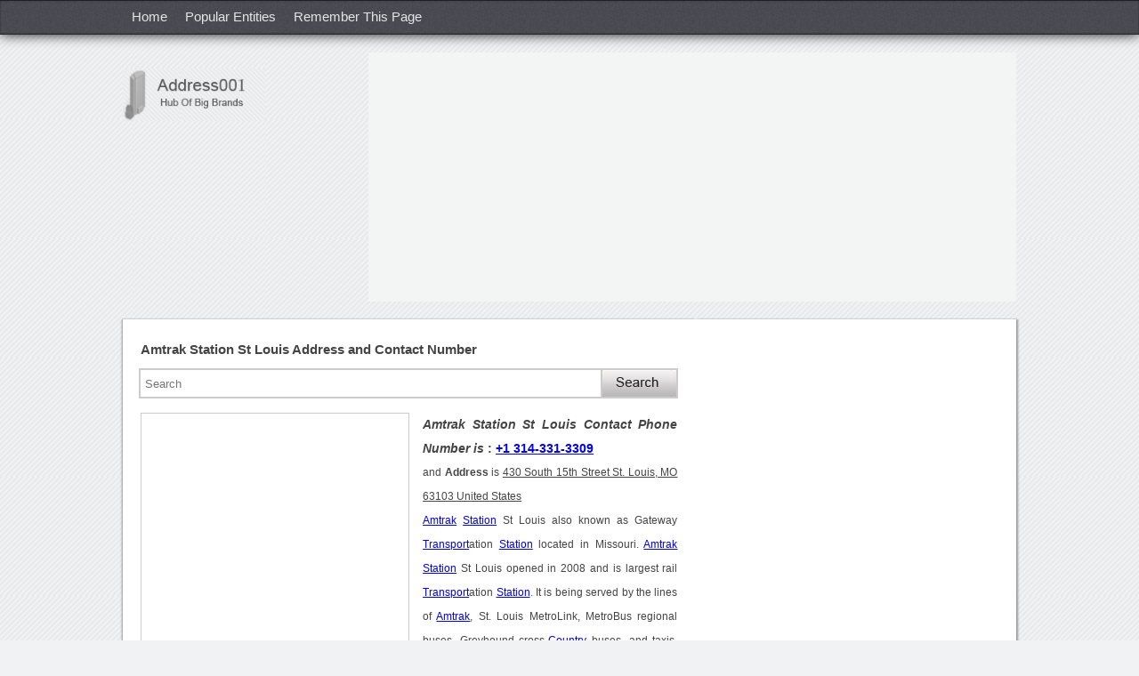

--- FILE ---
content_type: text/html; charset=utf-8
request_url: https://findaddressphonenumbers.com/Address-of-Amtrak-Station-St-Louis-01119
body_size: 14465
content:


<!DOCTYPE html PUBLIC "-//W3C//DTD XHTML 1.0 Transitional//EN" "http://www.w3.org/TR/xhtml1/DTD/xhtml1-transitional.dtd">
<html xmlns="http://www.w3.org/1999/xhtml">
<head id="Head1"><title>
	Amtrak Station St Louis Address, Contact Number of Amtrak Station St Louis
</title><meta http-equiv="X-UA-Compatible" content="IE=5; IE=8" /><meta http-equiv="content-type" content="application/x-javascript" /><meta http-equiv="content-type" content="application/javascript; charset=utf-8" /><link rel="stylesheet" type="text/css" href="CSS/NwAdd.css" /><link rel="shortcut icon" href="favicon.ico" type="image/x-icon" /><meta name="viewport" content="width=device-width, initial-scale=1, maximum-scale=1,user-scalable=no" />

     <script data-ad-client="ca-pub-4209662781041025" async src="https://pagead2.googlesyndication.com/pagead/js/adsbygoogle.js"></script>
<script>
  (adsbygoogle = window.adsbygoogle || []).push({
    google_ad_client: "ca-pub-4209662781041025",
    enable_page_level_ads: true
  });
</script>

<meta name="Revisit-after" content="5 days" /><meta name="ROBOTS" content="INDEX, FOLLOW" /><meta name="KEYWORDS" content="Address, Contact Number, Amtrak Station St Louis" /><meta property="og:title" content="Amtrak Station St Louis Address, Contact Number" /><meta property="og:url" content="https://findaddressphonenumbers.com/Address-of-Amtrak-Station-St-Louis-01119" /><meta property="og:site_name" content="https://findaddressphonenumbers.com/" /><meta name="DESCRIPTION" content="Amtrak Station St Louis Address and Contact Number of Amtrak Station St Louis with Complete Address, Phone Number and Official Address with Email Address and Website of Amtrak Station St Louis." /><meta property="og:type" content="article" /></head>

<body  oncontextmenu="return false">





















































































































































































































    <nav>
       <div id="MainHeader" class="nav-iner"><ul><li><a href="https://findaddressphonenumbers.com/">Home</a></li><li><a href="https://findaddressphonenumbers.com/Popular-Entities/">Popular Entities </a></li><li><a onclick="addBookmark('Amtrak Station St Louis')">Remember This Page</a></li></ul><div class="clr"></div></div>
    </nav>
          <div id="MobileNav" class="mobnav"><div class="mobnav-iner"><ul><li><a href="https://findaddressphonenumbers.com/">Home</a></li><li><a href="https://findaddressphonenumbers.com/Popular-Entities/">Popular Entities </a></li></ul><div class="clr"></div></div></div>        
    <header>
       <div class="header-iner">
             <a title="findaddressphonenumbers.com" href="https://findaddressphonenumbers.com/" class="header-iner-logo">
             <img src="https://findaddressphonenumbers.com/images/logo.gif" alt="findaddressphonenumbers.com logo" /></a>
             <div id="BnnerGoog" class="adv-728"><script async src="//pagead2.googlesyndication.com/pagead/js/adsbygoogle.js"></script><ins class="adsbygoogle" style="display:block" data-ad-client="ca-pub-4209662781041025" data-ad-slot="4994644338" data-ad-format="auto"></ins> <script> (adsbygoogle = window.adsbygoogle || []).push({}); </script></div>
             <div class="clr"></div>
       </div>
  </header>
  <div class="clr"></div>
    <section id="selectedId">
       <article>
        <h1 id="h1tg" class="w100">Amtrak Station St Louis Address and Contact Number</h1> 
        <div id="AddressBind" class="w100"></div>






        <div class="clr"></div>

        <div class="w100 fl mt10 mb18">
               
                 <form id="searchbox" action="https://www.google.com">
                                <div>
                                    <input type="hidden" name="cx" value="partner-pub-4209662781041025:4708602997" />
                                    <input type="hidden" name="cof" value="FORID:10" />
                                    <input type="hidden" name="ie" value="UTF-8" />
                                    <input type="text" class="input" placeholder="Search" name="q" id="srchbox" value=""/>
                                    <div class="input-srch-icon">
                                        <input type="submit" id="submit1" name="sa" value="" />
                                    </div>
                                </div>
                </form>
        </div>
      <div id="Desc"><div class="addv300"><script async src="//pagead2.googlesyndication.com/pagead/js/adsbygoogle.js"></script><ins class="adsbygoogle" style="display:inline-block;width:300px;height:600px" data-ad-client="ca-pub-4209662781041025" data-ad-slot="4576428660"></ins> <script> (adsbygoogle = window.adsbygoogle || []).push({}); </script></div><h2><em>Amtrak Station St Louis Contact Phone Number is </em>: <a href='tel:+1 314-331-3309'>+1 314-331-3309</a></h2> and <strong>Address</strong> is <ins>430 South 15th Street St. Louis, MO 63103 United States</ins><br/><a href='https://cse.google.com/cse?cx=partner-pub-8561448623485741:5094590114&ie=UTF-8&q=Amtrak&rsa=Search&ref='>Amtrak</a> <a href='https://cse.google.com/cse?cx=partner-pub-8561448623485741:5094590114&ie=UTF-8&q=Station&rsa=Search&ref='>Station</a> St Louis also known as Gateway <a href='https://cse.google.com/cse?cx=partner-pub-8561448623485741:5094590114&ie=UTF-8&q=Transport&rsa=Search&ref='>Transport</a>ation <a href='https://cse.google.com/cse?cx=partner-pub-8561448623485741:5094590114&ie=UTF-8&q=Station&rsa=Search&ref='>Station</a> located in Missouri. <a href='https://cse.google.com/cse?cx=partner-pub-8561448623485741:5094590114&ie=UTF-8&q=Amtrak&rsa=Search&ref='>Amtrak</a> <a href='https://cse.google.com/cse?cx=partner-pub-8561448623485741:5094590114&ie=UTF-8&q=Station&rsa=Search&ref='>Station</a> St Louis opened in 2008 and is largest rail <a href='https://cse.google.com/cse?cx=partner-pub-8561448623485741:5094590114&ie=UTF-8&q=Transport&rsa=Search&ref='>Transport</a>ation <a href='https://cse.google.com/cse?cx=partner-pub-8561448623485741:5094590114&ie=UTF-8&q=Station&rsa=Search&ref='>Station</a>. It is being served by the lines of <a href='https://cse.google.com/cse?cx=partner-pub-8561448623485741:5094590114&ie=UTF-8&q=Amtrak&rsa=Search&ref='>Amtrak</a>, St. Louis MetroLink, MetroBus regional buses, Greyhound cross-<a href='https://cse.google.com/cse?cx=partner-pub-8561448623485741:5094590114&ie=UTF-8&q=Country&sa=Search&ref='>Country</a> buses, and taxis. Missouri's largest rail <a href='https://cse.google.com/cse?cx=partner-pub-8561448623485741:5094590114&ie=UTF-8&q=Transport&rsa=Search&ref='>Transport</a>ation <a href='https://cse.google.com/cse?cx=partner-pub-8561448623485741:5094590114&ie=UTF-8&q=Station&rsa=Search&ref='>Station</a>. The <a href='https://cse.google.com/cse?cx=partner-pub-8561448623485741:5094590114&ie=UTF-8&q=Station&rsa=Search&ref='>Station</a> designs has earned many awards such as including 2009 St. Louis Construction <a href='https://cse.google.com/cse?cx=partner-pub-8561448623485741:5094590114&ie=UTF-8&q=News&sa=Search&ref='>News</a> and Real E<a href='https://cse.google.com/cse?cx=partner-pub-8561448623485741:5094590114&ie=UTF-8&q=State&sa=Search&ref='>State</a> Regional <a href='https://cse.google.com/cse?cx=partner-pub-8561448623485741:5094590114&ie=UTF-8&q=Excellence&rsa=Search&ref='>Excellence</a> Award, 2008 Best New Building by the Riverfront Times <a href='https://cse.google.com/cse?cx=partner-pub-8561448623485741:5094590114&ie=UTF-8&q=News&sa=Search&ref='>News</a>paper, and the 2009 Award of Merit - Illuminating <a href='https://cse.google.com/cse?cx=partner-pub-8561448623485741:5094590114&ie=UTF-8&q=Engineering&sa=Search&ref='>Engineering</a> Society Illumination Awards. The <a href='https://cse.google.com/cse?cx=partner-pub-8561448623485741:5094590114&ie=UTF-8&q=Station&rsa=Search&ref='>Station</a> features the restaurants such as KFC and Pizza Hut. The contact information like email address, telephone number, website and postal cum official address of Amtrak Station St Louis is mentioned in below section.<br/><br/><h2>Address of Amtrak Station St Louis</h2>The address of Amtrak Station St Louis is 430 South 15th Street St. Louis, MO 63103 United States.<br/><br/><h2>Contact Number of Amtrak Station St Louis</h2>The contact number of Amtrak Station St Louis is <strong><a href='tel:+1 314-331-3309'>+1 314-331-3309</a></strong>.<br/><br/><h2>Email Address of Amtrak Station St Louis </h2>The email address of Amtrak Station St Louis is <strong></strong>.<br/><br/><h2>Website of Amtrak Station St Louis</h2>The Website of Amtrak Station St Louis is <strong>www.amtrak.com</strong>.<br/><br/></div> 
      
              <noscript> 
  
  <style>
  #AddressBind{display:none;}
  #Desc{display:none;}
  </style>
  
  <h1 style='color:red !important;' class="w100">Javascript is Disabled, Please Enable it.</h1>
</noscript>
        
      <div id="SrcKnow"><h2>Amtrak Station St Louis Source of Knowledge</h2><a style="text-decoration:none;color:#444;" target="_blank" rel="nofollow" href="http://www.amtrak.com">www.amtrak.com</a><br/></div>
    <div id="ImgScreenShot"><img  class="scren-shot" src="https://findaddressphonenumbers.com/Address_Images/Amtrak-Station-St-Louis-Address-Contact-Number-1119.jpeg" alt="Amtrak Station St Louis Address Contact Number"/></div>  
    <div id="emailPrint" class="butn-row"><div class="butn"><span onclick="SendMail('+1 314-331-3309','','www.amtrak.com');" class="butn-txt">Email this information</span></div><div class="butn"><span onclick="CallPrint1('+1 314-331-3309','','www.amtrak.com')" class="butn-txt">Print this information</span></div> <div class="butn"><span onclick="document.getElementById('txtReviewPost').focus();" class="butn-txt">Write a Review</span></div></div> 
   <div id="RatingTxt" class="w100 fl"><div class="ratg-hdg mt5">Rating of Amtrak Station St Louis</div><span class="ratg-hdg-box"><span class="ratg-hdg-box-txt">3.6</span></span><span><span style="color:#014b5d;cursor:pointer;font-size:15px;" onclick="SetFoucs();"> Click Here </span>to add rating</span></div>
     <div id="AbsoluteRvDv" align="center" class="RvAbsolute" style="display: none;">  </div>
      
     </article>
     <aside>
    <div id="GoogleAdv200"><div style="margin:9px 0px 10px 5px;"><script async src="https://pagead2.googlesyndication.com/pagead/js/adsbygoogle.js"></script><ins class="adsbygoogle"style="display:block"data-ad-client="ca-pub-4209662781041025"data-ad-slot="7829909793"data-ad-format="link"data-full-width-responsive="true"></ins><script>(adsbygoogle = window.adsbygoogle || []).push({});</script></div></div>
  <div id="GoogleAdvFirst" class="adv366"><script async src="//pagead2.googlesyndication.com/pagead/js/adsbygoogle.js"></script><ins class="adsbygoogle" style="display:block" data-ad-client="ca-pub-4209662781041025" data-ad-slot="3426998521" data-ad-format="rectangle"></ins> <script> (adsbygoogle = window.adsbygoogle || []).push({}); </script></div>
  <div id="GoogleAdv160" class="fl" style="margin-top:12px;margin-left:5px;"><script async src="https://pagead2.googlesyndication.com/pagead/js/adsbygoogle.js"></script><ins class="adsbygoogle"style="display:block"data-ad-client="ca-pub-4209662781041025"data-ad-slot="7829909793"data-ad-format="link"data-full-width-responsive="true"></ins><script>(adsbygoogle = window.adsbygoogle || []).push({});</script></div><br />

  <div id="GoogleAdv160Sec" class="fl" style="margin-top:19px;margin-left:5px;"><script async src="https://pagead2.googlesyndication.com/pagead/js/adsbygoogle.js"></script><ins class="adsbygoogle"style="display:block"data-ad-client="ca-pub-4209662781041025"data-ad-slot="7829909793"data-ad-format="link"data-full-width-responsive="true"></ins><script>(adsbygoogle = window.adsbygoogle || []).push({});</script></div>
  
 <!-- <div class="gif-img" style="margin-top:40px;float:left;"><img onclick="document.getElementById('txtReviewPost').focus();" src="https://findaddressphonenumbers.com/Images/POST-gif.gif" /></div>-->
  <div id="SimilarResult" class="aside-link-tab"><div class="aside-link-tab-hdr"><span class="aside-link-tab-hdr-hdg">Similar Results</span></div><ul><li><a style="color:#444;" title="Address and Contact Number of Amtrak Station St Louis Mo" href="https://findaddressphonenumbers.com/Address-of-Amtrak-Station-St-Louis-Mo-01377"><strong>Amtrak Station St Louis Mo Address and Contact Number</strong></a></li><li><a style="color:#444;" title="Address and Contact Number of St Louis Amtrak Station" href="https://findaddressphonenumbers.com/Address-of-St-Louis-Amtrak-Station-033941"><strong>St Louis Amtrak Station Address and Contact Number</strong></a></li><li><a style="color:#444;" title="Address and Contact Number of St. Louis Arch" href="https://findaddressphonenumbers.com/Address-of-St.-Louis-Arch-034016"><strong>St. Louis Arch Address and Contact Number</strong></a></li><li><a style="color:#444;" title="Address and Contact Number of St.louis Arch Parking" href="https://findaddressphonenumbers.com/Address-of-St.louis-Arch-Parking-034489"><strong>St.louis Arch Parking Address and Contact Number</strong></a></li><li><a style="color:#444;" title="Address and Contact Number of St. Louis Rams Stadium" href="https://findaddressphonenumbers.com/Address-of-St.-Louis-Rams-Stadium-034494"><strong>St. Louis Rams Stadium Address and Contact Number</strong></a></li><li><a style="color:#444;" title="Address and Contact Number of St. Louis Rams" href="https://findaddressphonenumbers.com/Address-of-St.-Louis-Rams-034496"><strong>St. Louis Rams Address and Contact Number</strong></a></li><li><a style="color:#444;" title="Address and Contact Number of Lambert Airport St Louis" href="https://findaddressphonenumbers.com/Address-of-Lambert-Airport-St-Louis-032863"><strong>Lambert Airport St Louis Address and Contact Number</strong></a></li><li><a style="color:#444;" title="Address and Contact Number of Spirit of St. Louis Airport" href="https://findaddressphonenumbers.com/Address-of-Spirit-of-St.-Louis-Airport-034504"><strong>Spirit of St. Louis Airport Address and Contact Number</strong></a></li><li><a style="color:#444;" title="Address and Contact Number of Webster University in St. Louis" href="https://findaddressphonenumbers.com/Address-of-Webster-University-in-St.-Louis-034505"><strong>Webster University in St. Louis Address and Contact Number</strong></a></li><li><a style="color:#444;" title="Address and Contact Number of Six Flags in St. Louis" href="https://findaddressphonenumbers.com/Address-of-Six-Flags-in-St.-Louis-034506"><strong>Six Flags in St. Louis Address and Contact Number</strong></a></li></br><script async src="//pagead2.googlesyndication.com/pagead/js/adsbygoogle.js"></script><ins class="adsbygoogle" style="display:inline-block;width:336px;height:800px" style="display:block;" data-ad-client="ca-pub-4209662781041025" data-ad-slot="4854735394"></ins> <script> (adsbygoogle = window.adsbygoogle || []).push({}); </script><br></ul></div>
  <div class="sclicon-otr fl">
        <span class="sclicon" id="FB"></span>
        <span class="sclicon" id="GPlus"><g:plusone size="large"></g:plusone></span>
       <span onclick="return fbShareClick()" class="home-scl-icon"><img src="images/fb-icon.jpg" alt="Facebook Share" /></span>
</div>

  </aside>
   <form name="MidData" method="post" action="/Address-of-Amtrak-Station-St-Louis-01119" id="MidData" enctype="multipart/form-data">
<div>
<input type="hidden" name="__VIEWSTATE" id="__VIEWSTATE" value="/wEPDwUKMTU3MDY3ODUyM2QYAQUeX19Db250cm9sc1JlcXVpcmVQb3N0QmFja0tleV9fFgIFDnJiX0FkZHJlc3NNYWxlBRByYl9BZGRyZXNzRmVtYWxlwtSl7cpnc3B+GWCf7MNoVP/uqmE=" />
</div>

<div>

	<input type="hidden" name="__VIEWSTATEGENERATOR" id="__VIEWSTATEGENERATOR" value="E2BAB8DB" />
</div>

  

  <div id="GetDirection" class="panel2nd"><h2 id="GetDirectionH2"><h2>Amtrak Station St Louis Direction</h2></h2>
  <div style="margin-top:0px;height:268px;width:98%;" id="map-canvas" class="panel2nd">    
  </div></div>
  
  <div id="AddReview" class="panel3nd">
  <h3 id="cmntxt">Review on Amtrak Station St Louis?</h3>
  
<div class="row-input">
 <div id="div_msg" class="none"></div><br />
<div class="rev-inpt-label">Rating </div>
  <select name="DllRating" id="DllRating" class="rev-dropdwn">
	<option value="-1">Select Rating</option>
	<option value="0">0</option>
	<option value="1">1</option>
	<option value="2">2</option>
	<option value="3">3</option>
	<option value="4">4</option>
	<option value="5">5</option>

</select>(Out of 5)
</div>

<div class="row-input">
<div class="rev-inpt-label"> Your Review</div>
    <textarea name="txtReviewPost" id="txtReviewPost" onfocus="ReviewDis('Amtrak Station St Louis');" onclick="document.getElementById('div_msg').innerHTML='';ReviewDis('Amtrak Station St Louis');" onkeyup="return SetCounter(false,this,'txtReviewPost');" onblur="return SetCounter(true,this,'txtReviewPost');" onkeydown="return SetCounter(false,this,'txtReviewPost');" maxlength="1000" class="rev-txtarea"></textarea>
                                    &nbsp;&nbsp;<input type="text"
                                        class="w30" value="1000" readonly maxlength="3" tabindex="-1"
                                        id="txt_Counter">

 </div>
 
 <div class="row-input">
 <div class="rev-inpt-label">Your Full Name</div>
  <input name="txtReviewName" type="text" id="txtReviewName" class="rev-input" placeholder="Enter Name" onclick="document.getElementById('div_msg').innerHTML=''" onkeypress="return disableEnterKey(event)" maxlength="35" />
 </div>
 
  <div class="row-input">
 <div class="rev-inpt-label">Your Email Id </div>
 <input name="txtIdEmail" type="text" id="txtIdEmail" onkeypress="return disableEnterKey(event)" placeholder="Enter Email" maxlength="100" class="rev-input" />
 </div>

 <div class="row-input">
 <div class="rev-inpt-label">Your Photo </div>
 <input type="file" name="UploadDP" id="UploadDP" class="compt-brose-butn" />
 </div>

 <div class="row-input">
 <div class="rev-inpt-label">Gender</div>
 <input value="rb_AddressMale" name="rd007" type="radio" id="rb_AddressMale" /><label for="rb_AddressMale">Male</label>
 <input value="rb_AddressFemale" name="rd007" type="radio" id="rb_AddressFemale" /><label id="LblFemale" for="rb_AddressFemale">Female</label>
 </div>

 <div class="row-input">
 <div class="rev-inpt-label">Image Text </div>
 <div class="rev-input-img">
<img id="img_captcha" src="Handler/CaptchaSignUp.ashx?extraQS=23" style="border-width:0px;" />
</div>

 <input name="txt_captcha" type="text" id="txt_captcha" onclick="document.getElementById('div_msg').innerHTML=''" onkeypress="return disableEnterKey(event)" maxlength="6" class="rev-input-img-input" />  

 </div>
<div class="rev-input-butn"> 

  <input type="submit" name="btnSummitReview" value="" id="btnSummitReview" class="cont-Rv-butn" />
</div>

</div>
  <input name="HdnReview_Id" type="hidden" id="HdnReview_Id" />
                       <input name="Hdn007_Id" type="hidden" id="Hdn007_Id" />
                       <input name="hdnName" type="hidden" id="hdnName" />
                       <input type="hidden" name="hdntxtUpdatePhNo" id="hdntxtUpdatePhNo" />
                       <input type="hidden" name="GetUrl" id="GetUrl" />
                       <input type="hidden" name="GetTitle" id="GetTitle" />
                       <input type="hidden" name="txtIncorrectvalue" id="txtIncorrectvalue" />
                       <input name="hidnlocat" type="hidden" id="hidnlocat" value="430 South 15th Street St. Louis, MO 63103 United States" />
</form>
<div style="padding:0 1%" class="panel2nd">
findaddressphonenumbers.com Advertisement
    <div class="adv472">
	
	
	</div>
    </div>
<div class="panel3nd"><h3 id="divRevTit">Amtrak Station St Louis User Reports</h3></div>
<div id="bndReview" style="margin-top:2px;margin-bottom:7px;" class="panel3nd"><span>No User Report so far. To add review, comment <span onclick="document.getElementById('txtReviewPost').focus();ReviewDis('Amtrak Station St Louis');" style="color:#014b5d; cursor: pointer;">Click Here.</span></span></div><!--panel2nd close-->
</section>
<div class="clr"></div>

<footer>
<div id="footerLink" class="footer-iner"><div id="spncopyryt" class="footer-coprght">Copyright &copy; &nbsp;2025&nbsp;findaddressphonenumbers.com. All rights reserved.</div> <ul><li><a title='Go to home page' href="https://findaddressphonenumbers.com/StaticPages/AboutUs.aspx">About Us</a></li><li><a title='Privacy Policy' href="https://findaddressphonenumbers.com/StaticPages/PrivacyPolicy.aspx">Privacy Policy</a></li><li><a title='Contact Us' rel="nofollow" href="https://findaddressphonenumbers.com/StaticPages/Contact_Us.aspx?Nwid=1119" >Contact Us</a></li><li style="border-right:0"><a title='Sitemap' class="cp" href="https://findaddressphonenumbers.com/Html-Sitemap-A-P1" >Sitemap</a></li></ul><div class="clr"></div></div>


</footer>

   

<script type="text/javascript">
    (function (i, s, o, g, r, a, m) {
        i['GoogleAnalyticsObject'] = r; i[r] = i[r] || function () {
            (i[r].q = i[r].q || []).push(arguments)
        }, i[r].l = 1 * new Date(); a = s.createElement(o),
  m = s.getElementsByTagName(o)[0]; a.async = 1; a.src = g; m.parentNode.insertBefore(a, m)
    })(window, document, 'script', '//www.google-analytics.com/analytics.js', 'ga');

    ga('create', 'UA-61721236-1', 'auto');
    ga('send', 'pageview');
    </script>    
    <script type="text/javascript" src="https://apis.google.com/js/plusone.js"></script>
     <script type="text/javascript" src="https://maps.googleapis.com/maps/api/js?v=3.exp"></script>
      <script type="text/javascript">

          var geocoder;
          var map;
          function initialize() {
              geocoder = new google.maps.Geocoder();
              var latlng = new google.maps.LatLng(-34.397, 150.644);
              var mapOptions = {
                  zoom: 8,
                  center: latlng
              }
              map = new google.maps.Map(document.getElementById('map-canvas'), mapOptions);
              var address = document.getElementById("hidnlocat").value;
              codeAddress(address);
          }
          function codeAddress(address) {
              geocoder.geocode({ 'address': address }, function (results, status) {
                  if (status == google.maps.GeocoderStatus.OK) {
                      map.setCenter(results[0].geometry.location);
                      var marker = new google.maps.Marker({
                          map: map,
                          position: results[0].geometry.location
                      });
                  } 
//                  else {
//                      alert('Geocode was not successful for the following reason: ' + status);
//                  }
              });
          }
          google.maps.event.addDomListener(window, 'load', initialize);

    </script>
    <script type="text/javascript">

        function GetFun() {
            window.location = document.URL;
        }

        function SetFoucs() {
            var element = document.getElementById('AddReview');
            var xPosition = 0;
            var yPosition = 0;
            while (element) {
                xPosition += (element.offsetLeft - element.scrollLeft + element.clientLeft);
                yPosition += (element.offsetTop - element.scrollTop + element.clientTop);
                element = element.offsetParent;
            }
            window.scroll(xPosition - 20, yPosition);
            document.getElementById('DllRating').focus();
        }


        //Email Information

        function SendMail(PhoneNo, EmailId, Website) {
            var divId;
            var title = document.getElementsByTagName("h1");
            divId = 'Dear User,%0A%0ATitle : ' + title[0].innerHTML
            var address = document.getElementById("hidnlocat").value;
            if (address != '') {
                divId += "%0A%0ALocation : " + address;
            }
            if (PhoneNo != '') {
                divId += "%0A%0APhone Number : " + PhoneNo;
            }
            if (EmailId != '') {
                divId += "%0A%0AEmail Id : " + EmailId;
            }
            if (Website != '') {
                divId += "%0A%0AWebsite  : " + Website;
            }
            divId += '%0A%0AFor more details please visit:%0A' + document.URL + '%0A%0A%0A%0ARegards,%0AAddress007.com';
            divId = ltrim(divId);
            window.open('mailto:?body=' + divId + '', '_parent');
        }
        function SkypeCall(PhNum) {
            var mySplitResult = PhNum.split(",");
            var NewPhNum = mySplitResult[0];
            window.open('skype:' + NewPhNum + '?call');
        }

        //Print Information


        function CallPrint1(PhoneNo, EmailId, Website) {
            var title = document.getElementsByTagName("h1");

            var divId = "<img src=\"https://findaddressphonenumbers.com/images/logo.png\" alt=\"findaddressphonenumbers.com\" title=\"logo\" /><br/><br/>" + title[0].innerHTML + "<br/><br/>";
              var address = document.getElementById("hidnlocat").value;
              if (address != '') {
                  divId += "Location : " + address + "<br/><br/>";
              }
              if (PhoneNo != '') {
                  divId += "Phone Number : " + PhoneNo + "<br/><br/>";
              }
              if (EmailId != '') {
                  divId += "Email Id : " + EmailId + "<br/><br/>";
              }
              if (Website != '') {
                  divId += "Website : " + Website + "<br/><br/>";
              }

            var headstr = "<html><head><title>Print Page</title><link rel=\"stylesheet\" type=\"text/css\" href=\"css/style.css\"></head><body> <span style='text-align:center;'><h2></h2></span>";
            var footstr = "</body></html>";
            var WinPrint = window.open('', '', 'left=150,top=100,width=1200,height=1200,menubar=1,toolbar=0,scrollbars=yes,status=0');



            var x = headstr + divId + footstr;
            WinPrint.document.write(x);

            WinPrint.document.close();
            WinPrint.focus();
            setTimeout(function () { WinPrint.print(); }, 1000);


        }
        //End


        //Review FeedBack function

        var Rv_Id = 0;
        var CheckRequest = 0;
        var Address_Id = 0;


        function ReviewFeedback(Feedback, Review_Id, GetAddress_Id) {
            XmlHttp = GetXmlHttpObject();
            Address_Id = GetAddress_Id;
            Rv_Id = Review_Id;
            if (document.getElementById('hdnFeedbackReview_Id')) {
                document.getElementById('hdnFeedbackReview_Id').value = Review_Id;
            }
            ReadCookie();
            if (CheckRequest == 0) {
                CheckRequest = 1;
                XmlHttp.onreadystatechange = ReviewFeedbackCallback;
                var param = 'Action=SaveReviewFeedBack&review_id=' + Review_Id + '&FeedbackString=' + Feedback;
                var url = "Handler/AddressAjax.ashx?" + param;
                XmlHttp.open('GET', url, true);
                XmlHttp.setRequestHeader('Content-Type', 'application/x-www-form-urlencoded');
                XmlHttp.send('');

            }
        }
        function ReviewFeedbackCallback() {

            if (XmlHttp.readyState == 4 || XmlHttp.readyState == "complete") {
                var txt = XmlHttp.responseText;
                if (txt == '-1') {
                    document.getElementById('activeMessage_' + Rv_Id).innerHTML = 'You have already voted.';
                    document.getElementById('activeMessage_' + Rv_Id).style.display = "block";
                    setTimeout(function () {
                        document.getElementById('activeMessage_' + Rv_Id).style.display = "none";
                        CheckRequest = 0;
                    }, 1000);

                }
                else if (txt == '-2') {
                    document.getElementById('activeMessage_' + Rv_Id).innerHTML = 'You just recommended this comment!';
                    document.getElementById('activeMessage_' + Rv_Id).style.display = "block";
                    setTimeout(function () {
                        document.getElementById('activeMessage_' + Rv_Id).style.display = "none";
                        CheckRequest = 0;
                    }, 500

                );
                }
                else {
                    var mySplitResult = txt.split(",");
                    var FeedbackString = mySplitResult[0];
                    var TotalCount = mySplitResult[1];

                    setTimeout(function () {
                        if (document.getElementById('Span' + FeedbackString + Rv_Id)) {
                            CheckRequest = 0;
                            document.getElementById('Span' + FeedbackString + Rv_Id).innerHTML = FeedbackString + "(" + TotalCount + ")";
                            document.getElementById('Span' + FeedbackString + Rv_Id).style.color = "green";
                            if (FeedbackString == "Spam") {
                                OpenInNewTab('https://findaddressphonenumbers.com/StaticPages/Contact_Us.aspx?Nwid=' + Address_Id + '&RID=' + Rv_Id + '');
                            }
                        }
                    }, 500);


                }

            }
        }

        //End
        //GetIFM();
        


        function SetCounter(withbar, idfrom) {
            var gCurrentSize; var le;
            var txt = document.getElementById('txtReviewPost').value.length;
            var x = 1000 - txt;
            if (x < 0) {
                if (idfrom) { len = idfrom.value.length; idfrom.value = idfrom.value.substring(0, len + x); } x = 0;
                le = 1000; alert('Only 1000 characters are allowed ');
            } if (withbar && gCurrentSize != le) { gCurrentSize = le; }
            document.getElementById('txt_Counter').value = txt;
            return true;
        }







        var GetRvVal;
        function ReviewDis(title) {
            if (GetRvVal == undefined) {
                GetRvVal = '0';
                document.getElementById('AbsoluteRvDv').style.display = "block";
                var StrBnd = "<b> Note :</b><ul>";
                StrBnd += '<li>Please write what you know about <b>' + title + '</b></li>';
                StrBnd += '<li>Please use English language in commenting, No language, Other than English is accepted.</li>';
                StrBnd += '<li>Short form like hi, hay, plz, pls etc. cannot be accepted. </li>';
                StrBnd += '<li>Spelling mistakes cannot be accepted, Please do not share your personal problems here. </li>';
                StrBnd += '<li>Please do not paste here any copied content.</li>';
                StrBnd += '</ul>';
                StrBnd += "<a class=\"aClr\" href='javascript:void(0)' onclick=\"CloseRvVal();\"; style='float:right;margin-left:5px;font-size:14px;'><b>Ok, I Understand</b></a>"
                document.getElementById('AbsoluteRvDv').innerHTML = StrBnd;
            }
        }

        function CloseRvVal() {
            GetTitlVal = '0';
            document.getElementById('AbsoluteRvDv').style.display = "none";
        }


        var XmlHttp;
        function GetXmlHttpObject() {
            return (window.XMLHttpRequest) ? (new XMLHttpRequest()) : (new ActiveXObject("Microsoft.XMLHTTP"));
        }

        function checkMaxLength(textBox, e, length) {
            var mLen = textBox["MaxLength"];
            if (null == mLen)
                mLen = length;
            var maxLength = parseInt(mLen);
            if (!checkSpecialKeys(e)) {
                if (textBox.value.length > maxLength - 1) {
                    if (window.event)//IE
                    {
                        e.returnValue = false;
                        return false;
                    }
                    else//Firefox
                        e.preventDefault();
                }
            }
        }

        function checkSpecialKeys(e) {
            if (e.keyCode != 8 && e.keyCode != 46 && e.keyCode != 35 && e.keyCode != 36 && e.keyCode != 37 && e.keyCode != 38 && e.keyCode != 39 && e.keyCode != 40)
                return false;
            else
                return true;
        }

        /* Used for FaceBook Iframe */
        FBData();
        function FBData() {
            if (document.getElementById("FB") != '') {
                var shareUrl = encodeURIComponent("http://www.facebook.com/findaddressphonenumbers.com");
                document.getElementById("FB").innerHTML = "<iframe src=\"https://www.facebook.com/plugins/like.php?href=" + shareUrl + "\" scrolling=\"no\" style=\"border: 1px solid #f5f5f5; overflow: hidden; width: 195px; height: 26px;padding-top: 2px;\" allowtransparency=\"true\" frameborder=\"0\"></iframe>"
            }
            // document.getElementById("twitterSpn").innerHTML = '<a href="https://twitter.com/TheAddress007" class="twitter-follow-button" data-show-count="true" data-lang="en">Follow @TheAddress007</a>';

            !function (d, s, id) { var js, fjs = d.getElementsByTagName(s)[0]; if (!d.getElementById(id)) { js = d.createElement(s); js.id = id; js.src = "//platform.twitter.com/widgets.js"; fjs.parentNode.insertBefore(js, fjs); } } (document, "script", "twitter-wjs");

        }

        /*End*/


        function handleKeyPress(e) {
            var key = e.keyCode || e.which;
            if (key == 13) {
                document.getElementById('IncorrectNo').click();
            }
        }


     

        function setCookie(cookieName, cookieValue, nDays) {
            var today = new Date();
            var expire = new Date();
            if (nDays == null || nDays == 0) nDays = 1;
            expire.setTime(today.getTime() + 3600000 * 24 * nDays);
            document.cookie = cookieName + "=" + escape(cookieValue)
                 + ";expires=" + expire.toGMTString();
        }

        function getCookie(c_name) {
            var c_value = document.cookie;
            var c_start = c_value.indexOf(" " + c_name + "=");
            if (c_start == -1) {
                c_start = c_value.indexOf(c_name + "=");
            }
            if (c_start == -1) {
                c_value = null;
            }
            else {
                c_start = c_value.indexOf("=", c_start) + 1;
                var c_end = c_value.indexOf(";", c_start);
                if (c_end == -1) {
                    c_end = c_value.length;
                }
                c_value = unescape(c_value.substring(c_start, c_end));
            }
            return c_value;
        }

        function del_cookie(name) {
            document.cookie = name + '=; expires=Thu, 01 Jan 1970 00:00:01 GMT;';
        }

        function Confirm(sender) {
            return confirm("Are you sure you want to deleter this entry ?");
        }




        function addBookmark(name) {
            var url = document.URL;
            try {
                if (window.sidebar && window.sidebar.addPanel) {
                    window.sidebar.addPanel(name, url, ''); //obsolete from FF 23.
                }
                else if (window.sidebar) {
                    window.sidebar.addPanel(name, url, ''); //obsolete from FF 23.
                }
                else if (window.opera && window.print) {
                    var e = document.createElement('a');
                    e.setAttribute('href', url);
                    e.setAttribute('title', name);
                    e.setAttribute('rel', 'sidebar');
                    e.click();
                } else if (window.external) {

                    window.external.AddFavorite(url, name);

                }
                else
                    alert("To Remember this page, please Press Ctrl+D.");
            }
            catch (e) { alert("To Remember this page, please Press Ctrl+D."); }
        }

        function fbShareClick() {
            u = location.href;
            t = document.title;
            window.open('http://www.facebook.com/sharer.php?u=' + encodeURIComponent(u) + '&t=' + encodeURIComponent(t), 'sharer', 'toolbar=0,status=0,width=626,height=436');
            return false;
        }


        function UserRvNameAuto(obj) {
            var Valu = obj.value;
            var a = Valu.split(/\s+/);
            for (i = 0; i < a.length; i++) {
                a[i] = a[i].charAt(0).toUpperCase() + a[i].slice(1).toLowerCase();
            }
            obj.value = a.join(' ');
        }



        function ReplyBoxDp(GetBxId, Address_id, Name) {

            var elements = document.getElementsByName('NeBxReply')
            for (var i = 0; i < elements.length; i++) {
                elements[i].innerHTML = "";
            }

            document.getElementById("Rating_" + GetBxId).style.display = "none";
            document.getElementById("div_msg").style.display = "none";
            document.getElementById("hdnName").value = Name;
            if (document.getElementById("HdnReview_Id").value != '') {
                document.getElementById("NeBxReply_" + document.getElementById("HdnReview_Id").value).style.display = "none";
                document.getElementById("Span_" + document.getElementById("HdnReview_Id").value).style.display = "block";
            }
            document.getElementById("HdnReview_Id").value = GetBxId;

            var BindDta = "<div style=\"display:none;border:1px solid #fea100;padding-left:20px;\" id=\"MsgSucess\"><span id=\"spnMsgSucess\"></span><img class=\"PC\" src=\"Images/close.png\" onclick=\"HideReplyDv('" + GetBxId + "');\" /></div></div>";
            BindDta += "<div id=\"othrmsg\" class=\"reply-otr\">";
            BindDta += "<div class=\"reply-hdg\"><b>Leave a Reply to : " + Name + "</b></div>";
            BindDta += "<div class=\"clear mt11\" style=\"display:none;\" id=\"msgJs\"></div>";
            BindDta += "<div class=\"reply-row\">";
            BindDta += "<div class=\"reply-label\">Reply : </div><div><textarea id=\"CommentTxt\"  onblur=\"CorrectAuto(this)\" name=\"cmntname\" maxlength=\"1000\" title=\"Enter your reply here...\" placeholder=\"Enter your reply here...\" class=\"reply-txtara\" tabindex=\"-1\" aria-hidden=\"true\"></textarea>"
            BindDta += "</div>";
            BindDta += "<div class=\"reply-row\">";
            BindDta += "<div class=\"reply-label\">Your Name : </div><div><input type=\"text\" class=\"reply-input\" id=\"ReplyPersonName\" maxlength=\"30\" name=\"ReplyPersonName\"> </div>";
            BindDta += "</div>";

            BindDta += "<div class=\"reply-row\">";
            BindDta += "<div class=\"reply-label\">Email Address : </div><div><input class=\"reply-input\" type=\"text\" id=\"ReplyEmailId\" name=\"ReplyEmailId\"> </div>";
            BindDta += "</div>";

            BindDta += "<div class=\"reply-row\">";
            BindDta += "<div class=\"reply-label\">Gender : </div><div><input type=\"radio\" id=\"rbReply_Male\" name=\"rdradio\" value=\"rbReply_Male\"><label for=\"rbReply_Male\">Male</label>";
            BindDta += "<input type=\"radio\" id=\"rbReply_Female\" name=\"rdradio\" value=\"rbReply_Female\"><label for=\"rbReply_Female\" id=\"LblReplyFemale\">Female</label></div>";
            BindDta += "</div>";

            BindDta += "<div class=\"reply-row\">";
            BindDta += "<div class=\"reply-rews-butn\"><img onclick=\"AddReply(" + Address_id + "," + GetBxId + ");\" src=\"images/Post-Reply-butn.gif\"></div>";
            BindDta += "<div class=\"reply-rews-butnclose\"><img onclick=\"HideReplyDv('" + GetBxId + "');\" src=\"images/close-butn.gif\"></div>";
            BindDta += "</div>"; BindDta += "</div>";
            BindDta += "<div class=\"clr\"></div>";

            document.getElementById('NeBxReply_' + GetBxId).innerHTML = BindDta;
            window.setTimeout(function () {
                document.getElementById('CommentTxt').focus();
            }, 0);

            document.getElementById("NeBxReply_" + GetBxId).style.display = "block";
            document.getElementById('Span_' + GetBxId).style.display = "none";
        }


        function HideReplyDv(ReviewId) {
            document.getElementById("NeBxReply_" + ReviewId).style.display = "none";
            document.getElementById('Span_' + ReviewId).style.display = "block";
            document.getElementById("Rating_" + ReviewId).style.display = "block";

        }

        function AddReply(Address_id, Review_Id) {

            XmlHttp = GetXmlHttpObject();
            XmlHttp.onreadystatechange = SubmitReplyCallback;
            if (document.getElementById("CommentTxt")) {
                document.getElementById("Hdn007_Id").value = Address_id;
                var Comment = document.getElementById("CommentTxt").value.replace('&gt;', '>').replace('&lt;', '>').replace('&nbsp;', ' ');
                // var Comment = document.getElementById("CommentTxt").value.replace(/\s{2,}/g, ' ').replace('&gt;', '>').replace('&lt;', '>').replace('&nbsp;', ' ');
                var Name = document.getElementById("ReplyPersonName").value.replace(/\s{2,}/g, ' ').replace('&gt;', '>').replace('&lt;', '>').replace('&nbsp;', ' ');
                var EmailId = document.getElementById("ReplyEmailId").value.replace(/\s{2,}/g, ' ').replace('&gt;', '>').replace('&lt;', '>').replace('&nbsp;', ' ');
                var iChars = "<"; var iChars2 = ">";


                if (Comment.trim() == '') {
                    document.getElementById("msgJs").innerHTML = "<Span style=\"color:red\" class=\"lm4\">Please enter your reply.</Span>";
                    document.getElementById("msgJs").style.display = 'block';
                }
                else if (Name.trim() == '') {
                    document.getElementById("msgJs").innerHTML = "<Span style=\"color:red\" class=\"lm4\">Please enter name.</Span>";
                    document.getElementById("msgJs").style.display = 'block';
                }
                else if (Comment.trim().length <= 20) {
                    document.getElementById("msgJs").innerHTML = "<Span style=\"color:red\" class=\"lm4\">Short length reply can not be posted.</Span>";
                    document.getElementById("msgJs").style.display = 'block';
                }
                else if (unescape(Comment).indexOf(iChars) != -1 || unescape(Comment).indexOf(iChars2) != -1) {
                    document.getElementById("msgJs").innerHTML = '<Span style=\"color:red\" class=\"lm4\">Please remove the HTML scripting tags from reply.</Span>';
                    document.getElementById("msgJs").style.display = 'block';
                    return false;
                }
                else if (unescape(Name).indexOf(iChars) != -1 || unescape(Name).indexOf(iChars2) != -1) {
                    document.getElementById("msgJs").innerHTML = '<Span style=\"color:red\" class=\"lm4\">Please remove the HTML scripting tags from name.</Span>';
                    document.getElementById("msgJs").style.display = 'block';
                    return false;
                }
                else if (document.getElementById("rbReply_Male").checked == false && document.getElementById("rbReply_Female").checked == false) {
                    document.getElementById("msgJs").innerHTML = "<Span style=\"color:red\" class=\"lm4\">Please select gender.</Span>";
                    document.getElementById("msgJs").style.display = 'block';
                }
                else if (Comment.length > 999) {
                    document.getElementById("msgJs").innerHTML = "<Span style=\"color:red\" class=\"lm4\">Only 1000 characters are allowed.</Span>";
                    document.getElementById("msgJs").style.display = 'block';
                }
                else if (/[^A-Za-z0-9 .]/.test(Name)) {
                    document.getElementById("msgJs").innerHTML = '<b style=\"color:red\" class=\"lm4\">please remove special characters from name.</b>';
                    document.getElementById("msgJs").style.display = 'block';
                }
                else if (validateEmail(EmailId.trim()) == false && EmailId.trim() != '') {
                    document.getElementById("msgJs").innerHTML = "<span style='color:red;font-size:14px' class=\"lm4\">Please enter valid email id.</span>";
                    document.getElementById("msgJs").style.display = 'block';
                }
                else {
                    var NewName;
                    if (document.getElementById("rbReply_Male").checked == true) {
                        NewName = "Mr. " + Name;
                    }
                    else {
                        NewName = "Ms. " + Name;
                    }
                    document.getElementById("msgJs").innerHTML = ""; document.getElementById("msgJs").style.display = 'none';

                    var param = 'Action=SaveReply&comment=' + escape(Comment) + '&Name=' + escape(NewName) + '&EmailId=' + escape(EmailId) + '&007_id=' + Address_id + '&review_id=' + Review_Id;
                    var url = "Handler/AddressAjax.ashx?" + param;
                    XmlHttp.open('GET', url, true);
                    XmlHttp.setRequestHeader('Content-Type', 'application/x-www-form-urlencoded');
                    XmlHttp.send('');
                }
            }
        }



        function SubmitReplyCallback() {
            if (XmlHttp.readyState == 4 || XmlHttp.readyState == "complete") {
                var txt = XmlHttp.responseText;
                if (txt == '0') {
                    document.getElementById('msgJs').innerHTML = "<span class=\"lm4\" style='color:red;font-size:13px'>Your problem already posted.</span>";
                    document.getElementById('msgJs').style.display = "block";
                }
                else {
                    document.getElementById('spnMsgSucess').innerHTML = "<span style=\"margin-top:6px;color:Green;\" class=\"lm4 scssMsg fl\">Your reply to this review has been sent for moderation.</span> ";
                    document.getElementById('MsgSucess').style.display = "block";
                    document.getElementById('othrmsg').style.display = "none";
                }
            }
        }



        function validateEmail(email) { var re = /\S+@\S+\.\S+/; return re.test(email); }

        //to clear cookie


        function ReadCookie() {
            var allcookies = document.cookie;
            cookiearray = allcookies.split(';');
            var count = 0;
            for (var i = 0; i < cookiearray.length; i++) {
                name = cookiearray[i].split('=')[0];
                if (name.indexOf("RvId") > -1) {
                    count += 1;
                }
            }
            if (count > 10) {
                for (var i = 0; i < cookiearray.length; i++) {
                    name = cookiearray[i].split('=')[0];
                    if (name.indexOf("RvId") > -1) {
                        deleteCookie(name)
                    }
                }
            }
        }

        function deleteCookie(c_name) {
            document.cookie = c_name + '=; expires=Thu, 01 Jan 1970 00:00:01 GMT;';
        }
        function OpenInNewTab(url) {
            var win = window.open(url, '_blank');
            if (win) {
                win.focus();
            }
        }


        //End





        function GetContentForDiv() {
            var divId = '';
            if (document.getElementById('DivContactPerson')) {
                divId = document.getElementById('DivContactPerson').innerHTML;
            }
            if (document.getElementById('DivLocation')) {
                divId = divId + "<div class=\"cl\"></div>" + document.getElementById('DivLocation').innerHTML;
            }
            if (document.getElementById('Phoneno')) {
                var str = document.getElementById('Phoneno').innerHTML;
                str = str.replace('Call Via Skype', '');
                str = str.replace('<div class=\"cont-skp-butn\">', '<div>');
                divId = divId + "<div class=\"cl\"></div>" + str;
            }
            if (document.getElementById('Email')) {
                divId = divId + "<div class=\"cl\"></div>" + document.getElementById('Email').innerHTML;
            }
            if (document.getElementById('Website')) {
                divId = divId + "<div class=\"cl\"></div>" + document.getElementById('Website').innerHTML;
            }
            return divId;
        }

        //End



        function ltrim(stringToTrim) {
            return stringToTrim.replace(/^\s+/, "");
        }
    </script>

  
<script>    document.onkeydown = function (e) { if (e.ctrlKey && (e.keyCode === 67 || e.keyCode === 86 || e.keyCode === 85 || e.keyCode === 117 || e.keycode === 17 || e.keycode === 85)) { return false; alert('not allowed'); } };</script>

<script>    history.pushState(null, null, ''); window.addEventListener('popstate', function (event) { history.pushState(null, null, ''); });</script>

<script>    document.onmousedown = disableclick; function disableclick(event) { if (event.button == 2) { return false; } }</script>

</body>
</html>















































































































--- FILE ---
content_type: text/html
request_url: https://findaddressphonenumbers.com/Handler/CaptchaSignUp.ashx?extraQS=23
body_size: 664
content:
�PNG

   IHDR   �   2   Q��   sRGB ���   gAMA  ���a   	pHYs  �  ��o�d  �IDATx^��ۍ�0ДGA�C/�B',	�W�E���j����֠��@^T�����<-��i���0Od-E����ߺ��V�oR��~�|\�k��9���Y�:���5Fm_GǖY۲�"vM_��2�x[�3�m��y�ICg@����T�Xů;�2��Sy�!H��M�Y+����

S�cw�[�t��҇��5ƀpQa�BN[�pk�_��`�VI�b@���0��[�n��-�Ayk��r�3�/*̔�=d�?)��4��**̔Հ��Ty�����
�ɼ=j�}R��T�T�aAv�W�����cJ�"��

�y��5�;�V̀p7_����w�U�ʛ�bq;۲�`J8<����/�&��0��F~ ���(s	����Z���{El@���0OdE�yZ +*��YQa�Ȋ
�@VT��                   �����(b�K��!    IEND�B`�

--- FILE ---
content_type: text/html; charset=utf-8
request_url: https://accounts.google.com/o/oauth2/postmessageRelay?parent=https%3A%2F%2Ffindaddressphonenumbers.com&jsh=m%3B%2F_%2Fscs%2Fabc-static%2F_%2Fjs%2Fk%3Dgapi.lb.en.W5qDlPExdtA.O%2Fd%3D1%2Frs%3DAHpOoo8JInlRP_yLzwScb00AozrrUS6gJg%2Fm%3D__features__
body_size: 161
content:
<!DOCTYPE html><html><head><title></title><meta http-equiv="content-type" content="text/html; charset=utf-8"><meta http-equiv="X-UA-Compatible" content="IE=edge"><meta name="viewport" content="width=device-width, initial-scale=1, minimum-scale=1, maximum-scale=1, user-scalable=0"><script src='https://ssl.gstatic.com/accounts/o/2580342461-postmessagerelay.js' nonce="zPAWq6bYY5jn2nHxCaKpUA"></script></head><body><script type="text/javascript" src="https://apis.google.com/js/rpc:shindig_random.js?onload=init" nonce="zPAWq6bYY5jn2nHxCaKpUA"></script></body></html>

--- FILE ---
content_type: text/html; charset=utf-8
request_url: https://www.google.com/recaptcha/api2/aframe
body_size: 266
content:
<!DOCTYPE HTML><html><head><meta http-equiv="content-type" content="text/html; charset=UTF-8"></head><body><script nonce="FVyqbsXNbazbsXwtuYjtLQ">/** Anti-fraud and anti-abuse applications only. See google.com/recaptcha */ try{var clients={'sodar':'https://pagead2.googlesyndication.com/pagead/sodar?'};window.addEventListener("message",function(a){try{if(a.source===window.parent){var b=JSON.parse(a.data);var c=clients[b['id']];if(c){var d=document.createElement('img');d.src=c+b['params']+'&rc='+(localStorage.getItem("rc::a")?sessionStorage.getItem("rc::b"):"");window.document.body.appendChild(d);sessionStorage.setItem("rc::e",parseInt(sessionStorage.getItem("rc::e")||0)+1);localStorage.setItem("rc::h",'1763736146402');}}}catch(b){}});window.parent.postMessage("_grecaptcha_ready", "*");}catch(b){}</script></body></html>

--- FILE ---
content_type: text/css
request_url: https://findaddressphonenumbers.com/CSS/NwAdd.css
body_size: 8221
content:
@charset "utf-8";
/* CSS Document */

body{ float:left; margin:0; padding:0; background-image:url(../Images/bg-img.jpg); width:100%; height:100%; background-attachment:fixed;color: #444;
    font: 11.5px/18px Verdana,Arial,Tahoma,sans-serif;background-color: #f0f2f3;}
h1{ margin:0; padding:0; font-size:15px; float:left }
h2{ margin:0; font-size:14px;}
h3{ margin:0; padding:0 0 10px 0; font-size:13px;float:left; width:100%}
h4{ margin:0; padding:0 0 10px 0; font-size:12px; float:left; }
.fr{ float:right}
.fl{ float:left;}
.w100{ width:100%}
.clr{ clear:both;}
.mt10{ margin-top:10px;}
.mb10{ margin-bottom:10px;}
.mb30{ margin-bottom:30px;}
.mb18{ margin-bottom:18px;}
.row{ float:left; width:100%;}
.w30{ width:30px;}

.infofl{width:30%; float:left;margin-bottom:20px;

table {
border-collapse: collapse;
}

table, td, th {
border: 1px solid black;
padding:5px;
}

}
.infofr{width:42%; float:right;}
.infomd{width:28.5%; float:left; margin:0 20px; background:#fff; padding:1%; border: 1px solid #999; border-radius:5px}
.infofr{float:right;width:34.9%;}

    .infomd .label{ float:left; width:182px; font-weight:bold;}
    .infomd .detail{word-wrap: break-word; float:right; width:100%;}
    .infomd .row{ float:left; width:100%; margin:6px 0px;}


.ActiveMsg {
    background: url("../images/main-bg.jpg") repeat scroll 0px 0px transparent;
    border: 2px solid #F00;
    left: 71%;
    line-height: 25px;
    padding: 7px 1% 16px;
    position: absolute;
    text-align: justify;
    width: 184px;
    z-index: 2;
    height: 42px;
}
section{width:1004px; padding:10px; margin:10px auto;line-height: 27px; margin-bottom:0px;}
article{float: left;text-align:justify;width:60.1%; background-color:#fff; padding:2%; box-shadow: -1px 0 2px #999;}
aside{float:right;width:34.9%; background:#fff; padding:5px; box-shadow: 2px 0px 2px #999;}



nav{ float:left; width:100%; background-image:url(../Images/nav.jpg); height:39px;box-shadow: 0 1px 0 rgba(0, 0, 0, 0.5) inset, 0 -1px 2px rgba(0, 0, 0, 0.5) inset, 0 -1px 15px #000; font-size:15px; z-index:999}
.nav-iner{width:1004px; padding:0 10px; margin:auto;}
.nav-iner ul{ margin:0; padding:0; float:left;}
.nav-iner ul li{ list-style-type:none; float:left; display:block; line-height:37px;}
.nav-iner ul li a{ text-decoration:none; float:left; color:#e2e6e6; padding:0 10px;}
.nav-iner ul li a:hover{ background:#fff; color:#000000;}
.gif-img{ float:right; cursor:pointer;}
.gif-img img{ border-radius:5px;}
header{ width:100%; float:left;}
.header-iner{width:1004px; padding:20px 0 0px; margin:auto; }
.header-iner-logo{ float:left; margin-top:18px;}
.header-iner-logo img{ width:160px;}
.adv-728{ float:right; width:728px; height:auto; background:#f3f4f4;}
.input{ float:left;  padding:5px; width:84%; height:20px; margin-right:2px;background:#fff; border:none;box-shadow:0 0 0 2px #ccc;}

.input-srch-icon{  float:left; width:77px ; height:30px; cursor:pointer;box-shadow:0 0 0 2px #ccc;}


#submit1 {background:url("../Images/icon-serch.gif");float:left; width:83px ; height:30px; cursor:pointer;box-shadow:0 0 0 2px #ccc;border: none;}
.adv466{ float:left; width:100%; margin-top:10px;}
.adv366{ float:left; width:100%; margin-bottom:18px; margin-top:5px;}
.section-txt{ text-align:justify;}
.line-img { float:left; width:100%; margin:10px 0; height:15px;}
.scren-shot{ float:left; width:100%;}
.addv160{ width:160px; height:90px;}
.addv300{float:left; margin-right:15px; border:1px solid #ccc; margin-bottom:31px;}
.addv600 img{ float:left; margin-right:15px; border:1px solid #ccc; margin-bottom:31px;}
.aside-link-tab {float: left;width:100%; margin-top:15px;}
.aside-link-tab-hdr {background-color:#e8e6e6;border:1px solid #d4d4d4;float:left;height:15px;padding:5px 0 16px 0;width:100%; margin-bottom:10px; border-radius:3px;}
.aside-link-tab-hdr-hdg {float: left;font-size: 16px; width:100%; text-align:center;}
.aside-link-tab ul { margin:0;padding:0; float:left}
.aside-link-tab ul li{ color:#014b5d;cursor:pointer;float:left;font-size:13px;list-style-type:none;padding:1%;width:98%; margin-top:2px;border-bottom: 1px dashed #ccc;}
.aside-link-tab ul li a {color:#014b5d;float:right;text-decoration:none;width:100%; line-height:20px; height:40px;font-size:13px;}
.aside-link-tab ul li:hover{ background:#ccc}
.aside-link-tab-icon {float:left;height:22px;margin-top:10px;width:20px;}
.butn-row{ float:left; width:100%; margin:20px 0;}
.butn{ float:left; background-image:url(../images/butn.jpg); width:149px; height:30px; margin:0 10px; cursor:pointer;}
.butn-txt{color:#000;float:left;font-size: 12px;margin: 3px 0 0 0;text-decoration: none; text-align:center; width:100%;}
.butn_new{ float:left; background-image:url(../Images/butn-hover.jpg);width:149px; height:30px;}
.radio-hdg {float:left;font-size:14px; margin-bottom:5px;width:100%;}
.radio-otr {border:1px solid #ccc;float:left;padding:2%;width:560px; border-radius:3px}
.radio-otr-label {float: left;font-size: 14px;width: 106px; font-weight:bold;}
.radio-otr-butn-txt {float: left;font-size: 14px;width: 149px;}
.radio-sub-butn {background-image:url(../Images/submit-butn.gif);background-repeat:no-repeat;cursor:pointer;float:left;height:30px;margin-left:19%;
width: 95px; margin-top:10px;}
.panel{float: left;text-align:justify;width:64%; background-color:#fff; padding:1%; box-shadow: -1px 0 2px #999; margin-top:20px;}
.map{ float:left; width:100%;}
.rev-dropdwn {border:1px solid #a6a5a5;border-radius:3px;float:left;height:33px;width:270px;}
.row-input{ float:left; width:100%; margin:10px 0;}
.rev-txtarea {border: 1px solid #a6a5a5;border-radius: 5px;height: 262px;padding: 5px;width:76%;}
.rev-inpt-label{float: left;font-size: 14px;width:143px; font-weight:bold; }
.rev-input { border: 1px solid #a6a5a5;border-radius:2px;float: left;height: 21px;padding: 5px;width: 255px;}
.rev-input-img {float:left;height:26px;margin-right:10px;width:66px;}
.rev-input-butn {float: left;margin-left: 14%; margin-top:10px;}
.rev-input-img-input {border: 1px solid #a6a5a5;border-radius: 3px; font-size:16px;float: left;height: 17px;padding: 5px;width: 150px;}
.cont-Rv-butn { background-image:url(../Images/Post-Rev-butn.gif);background-repeat: no-repeat;cursor:pointer;float:left;height:34px;width:119px; border:none;}
.panel2nd{float: left;text-align:justify;width:61.9%; background-color:#fff; padding:1%; box-shadow:0px 0px 3px #999; margin-top:15px;   border: 1px solid #aeaeae;}
.panel3nd{float: left;text-align:justify;width:61.9%; background-color:#fff; padding:1%; box-shadow:0px 0px 3px #999; margin-top:15px;   border: 1px solid #aeaeae;}
.rev{border:1px solid #999;border-radius:10px;box-shadow: 0 0 8px #999;float:left;padding:1% 2%;position:relative;width:96%; margin-top:20px;}
.rev-rep-icn-txt {color: #02536e;cursor: pointer;float:left;text-decoration: none; margin-right:10px;}
.rev-rep-icn-txt:hover{ color:#fea100}
.mark-otr {float: right;}
.rev-mark-icn {float:left;height:15px;width:22px; margin-top:4px}
.otr-img {float: left;text-align: center;width:82px; margin-right:10px;}
.profile-image {border-radius: 50%;clear: both;height: 80px;overflow: hidden;width: 80px;}
.rews-img {float: left; height: 80px;width: 80px;}	
.rews-img-name {color: #02536e;float: left;font-weight: bold;margin-top: 19px;}	
.rews-date {float: right;font-size: 12px;}
.rev-txt {color: #444;font-size: 13px; line-height: 27px;text-align:justify;width:89%; float:right}
.adv472{ float:left; margin:18px 0 13px 0; width:100%; overflow:auto;}
.ratg-hdg {float: left;font-size: 16px;}
.ratg-hdg-box {background-color:#d2d0d1;border:1px solid #c7c6c7;border-radius:5px;float:left;height:25px;margin: 0 15px;
padding: 1px 3px;text-align:center;width:28px; font-size:14px; font-weight:bold}


footer{ width:100%; background-image:url(../Images/footer-img.gif); height:45px;font-size:15px;border-top:6px solid #02536e;float:right;}
.footer-iner{margin:auto; width:1004px;color:#fff; margin-top:15px;color: rgba(255, 255, 255, 0.5); padding:0 10px;}
.footer-coprght {float: left; font-size:12px;}
.footer-iner ul {float: right;margin: 0;padding: 0;}
.footer-iner ul li {border-right: 1px solid #cccccc;float: left;list-style-type: none; font-size:13px;}
.footer-iner ul li a {color: #ffffff;padding: 0 7px;text-decoration: none;color: rgba(255, 255, 255, 0.5);}
.footer-iner ul li a:hover{ color:#CCC; text-decoration:underline;} 


.reply-otr { background:none repeat scroll 0 0 #edeeef;border: 1px solid #aaa;border-radius:3px;margin:10px auto auto;padding:10px;width:582px;}
.reply-hdg {float: left;font-size: 13px;font-weight: bold;margin-bottom: 6px;width: 100%;}
.reply-row {float: left;margin: 8px 0;width: 100%;}
.reply-label {float: left;font-size: 14px;width: 20%;}
.reply-txtara {border:1px solid #999;border-radius:3px;font-family:Verdana,Geneva,sans-serif;font-size:12px;height:120px;padding:2px;width:425px;}
.reply-input {border: 1px solid #999;border-radius: 3px;float: left;height: 25px;padding: 2px;width: 250px;}
.reply-radio {float: left;padding: 0;}
.reply-radio-label {float: left;margin: 1px 5px 0 0;}
.reply-rews-butn{ float:left; width:119px; height:34px; margin-left:20%; cursor:pointer}
.reply-rews-butnclose{ float:left; width:89px; height:34px; margin-left:10px; cursor:pointer;}


.mobnav{ float:left; width:100%; font-size:15px; display:none;}
.mobnav-iner{width:1004px; padding:0 10px; margin:auto;}
.mobnav-iner ul{ margin:0; padding:0; float:left;}
.mobnav-iner ul li{ list-style-type:none; float:left; display:block; line-height:37px;}
.mobnav-iner ul li a{ text-decoration:none; float:left; color:#e2e6e6; padding:0 10px;}
.mobnav-iner ul li a:hover{ background:#fff; color:#000000;}


/*istpage*/
.istpage-inputotr{width:61%; margin:auto; margin-top:5px; margin-bottom:15px; }
.istpage-fl{ float:left; width:49%; }
.istpage-fr{ float:right; width:49%;}
.istpage-row{ float:left; width:100%; margin:10px 0}
.istpage-link{ float:left;text-decoration:none; color:#0066cc; font-weight:bold;}
.istpage-link:hover{ text-decoration:underline;}
.istpage-linkdescpt{ float:left; text-align:justify;}
.istpage-artcl{ float: left; width:98%; padding:1%;}
.istpage-hdg{ float:left; width:100%; margin-bottom:20px;}

.RvAbsolute {
    background: url("../images/main-bg.jpg") repeat scroll 0px 0px transparent;
    border: 5px solid #359EB3;
    left: 11%;
    line-height: 25px;
    margin-left: 78px;
    margin-top: 661px;
    padding: 2% 2% 1%;
    position: absolute;
    text-align: justify;
    top: 126%;
    width: 413px;
    z-index: 2;
}
/*Popularpage*/
.Popular-adv336{ float:right; width:336px;}
.popular-fl{ float: left;width:42%;}
.popular-fr{ float:right;width:52%; margin-top:20px;}
.popular-link {color: #0066cc;float: left;margin:10px 0;text-align: justify;text-decoration: none;width: 100%; line-height:20px;}
.popular-link:hover{ color:#FF6600; text-decoration:underline} 


/*aboutuspage*/
.about-hedg{ text-align:center; width:100%;}
p{ margin:0; padding:0;}
.about-atrcl{ width:96%; padding:2%; float:left;}


/*contuspage*/
.cont-page-label{float: left;font-size: 13px;margin: 3px 0 0;width: 138px; font-weight:bold;}
.cont-page-input {border: 1px solid #999;border-radius: 3px;float: left;height: 24px;padding: 2px;width:234px;}
.txtarea {border: 1px solid #999999;border-radius: 5px;height: 181px;width: 66%;}
.NwCapCC {float: left;height: 20px;width: 76px;}
.captxt {border: 1px solid #bbbbbb;border-radius: 5px;padding: 5px;width: 163px;}
.butn-outer {float:right;width:86%;}
.contct-butn{background:linear-gradient(to bottom, #e9e6e6 0%, #c4c2c2 100%) repeat scroll 0 0 rgba(0, 0, 0, 0);border:1px solid #d0cfcf;border-radius: 4px;cursor: pointer;margin-right: 7px;margin-top: 16px;padding:5px; width:103px;}


/*sitemappage*/
.stmap-nav{ width:100%; float:left; text-align:center; margin:10px 0}
.stmap-nav ul{ width:75%;margin:auto; padding:0;} 
.stmap-nav ul li{ float:left; display:block; padding:0 6px; list-style-type:none;}
.stmap-nav ul li a{ float:left; color:#003366;}
.stmap-nav ul li a:hover{ text-decoration:none;}
.stmap-nav ul li a.sltd{ font-weight:bold; text-decoration:none; color:#000; font-size:15px;}
.stmap-fl{ float:left; width:31%;margin-right:3%;}
.stmap-fr{float:right; width:31%;}
.stmap-mid{float:left; width:31%;}

.sitempLink {color:#014b5d;line-height:39px; text-decoration:none; line-height:25px; float:left; margin: 5px 0 16px 0;}


.sclicon-otr {background-color:#ffffff;border:1px solid #a6a5a5;width:349px; padding:5px 0 2px; margin-top:20px;}
.sclicon {cursor: pointer;margin:0 5px 0 0;}


/*Copied Media Queries for differrent devices*/
/* Large screens ----------- */
@media only screen 
and (min-width : 1024px) and (max-width : 1400px) {
/* Styles */

}


/* Desktops and laptops ----------- */
@media only screen 
and (min-width : 896px) 
and (max-width : 1023px) 
 {
     .infofl{width:35%; float:left;margin-bottom:20px;}
    .infofr{width:34.9%; float:right; margin-bottom:6%}
.infomd{width:25.5%; float:left; margin:0px 0px 15px 15px; background:#fff; padding:1%; border: 1px solid #999; border-radius:5px}

    .infomd .label{ float:left; width:100%; font-weight:bold;}
    .infomd .detail{word-wrap: break-word; float:right; width:100%;}
     
     
	 .header-iner-logo img{ width:131px;}
	 nav{ float:left; width:100%; background-image:url(../Images/nav.jpg); height:39px;box-shadow: 0 1px 0 rgba(0, 0, 0, 0.5) inset, 0 -1px 2px rgba(0, 0, 0, 0.5) inset, 0 -1px 15px #000; font-size:15px; position:fixed; z-index:999}
	.nav-iner{width:100%; padding:0; float:left}
	.nav-iner ul{ margin:0; padding:0; float:left;}
	
	.radio-sub-butn {background-image:url(../Images/submit-butn.gif);background-repeat:no-repeat;cursor:pointer;float:left;height:30px;margin-left:15%;
width: 95px; margin-top:10px;}

.gif-img{ float:right; cursor:pointer;}
.header-iner{width:96%; padding:2%; margin:0; float:left;}
.header-iner-logo{ float:left;}
.adv-728{ float:right; width:728px; height:auto; background:#f3f4f4;C}
section{width:96%; padding:0 2%; margin:0;line-height: 27px;}
article{float: left;text-align:justify;width:96%; padding:2%}
aside{float:right;margin-top:0;padding:0;width:100%;}
.input{ float:left; background:#fff; padding:5px; width:87%; height:20px; margin-right:2px;}
.input-srch-icon{ float:left; width:77px ; height:30px; cursor:pointer;box-shadow:0 0 0 2px #ccc;}
.adv466{ float:left; width:100%;}
.adv466 img{ float:left;}
.adv366{ float:left; width:50%; margin-left:0;}
.adv366 img{ float:left; width:100%; margin-left:0;}
.adv472 img{ float:left; margin:18px 0 13px 0;  width:100%;}
.ratg-hdg-box {background-color:#ed9730;border:1px solid #ac6004;border-radius:5px;color:#fff;float:left;height:13px;margin: 0 5px;}
.addv160{ width:160px; height:90px; text-align:center;margin: 12px 6px 0px 23px;}
.aside-link-tab-hdr {background-color:#e8e6e6;border:1px solid #d4d4d4;float:left;height:15px;padding:5px 0 16px 0;width:99%; margin-bottom:10px; border-radius:3px;}
.radio-otr {border:1px solid #ccc;float:left;padding:2%;width:96%; border-radius:3px}
.radio-otr-label {float: left;font-size: 14px; font-weight:bold; color:#02536e}
.radio-otr-butn-txt {float: left;font-size: 14px;width:22%;}
.rev-txtarea {border: 1px solid #a6a5a5;border-radius: 5px;height: 262px;padding: 5px;width:95%;}
.rev-inpt-label{float: left;font-size: 14px;width:118px; font-weight:bold; color:#02536e}
.rev-input-img-input {border: 1px solid #a6a5a5;border-radius: 3px; font-size:16px;float: left;height: 17px;padding: 5px;width:76px;}
.rev-input-butn {float: left; margin:10px 0 10px 16%}
.otr-img {float: left;text-align: center; margin-right:9px;}
.profile-image {border-radius: 50%;clear: both;height: 80px;overflow: hidden;width: 80px; margin:auto;}
.rews-img {float: left; height: 80px;width: 80px;}	
.rews-img-name {color: #02536e;float: left;font-weight: bold;margin-top:22px; text-align:center;}	
.rews-date {float: right;font-size: 12px;text-align:center;}
header{ width:100%; float: left; margin-top:3%;}
.rev-txt {color: #444;font-size: 13px; line-height: 27px;text-align:justify;width:96%; float:left; padding:0 2%;}
.addv600 img{ float:left; margin-right:15px; border:1px solid #ccc; margin-bottom:31px; width:50%;}
.mark-otr {float: right;}
.butn{ float:left; background-image:url(../Images/butn.jpg);height:29px; margin:0 10px; cursor:pointer; background-repeat:no-repeat; text-align:center; margin-bottom:15px;}


footer{ width:100%; background-image:url(../Images/footer-img.gif); height:auto; font-size:15px; border-top:6px solid #02536e;}
.footer-iner{ float:left; width:96%;color:#fff; margin-top:15px;color: rgba(255, 255, 255, 0.5); margin-bottom:15px; padding:0 2%}
.footer-coprght {float: left; font-size:12px;}
.footer-iner ul {float: right;margin:0;padding: 0;}
.footer-iner ul li {border-right: 1px solid #cccccc;float: left;list-style-type: none; font-size:13px;}
.footer-iner ul li a {color: #ffffff;padding: 0 4px;text-decoration: none;color: rgba(255, 255, 255, 0.5);}

.aside-link-tab ul li{ color:#014b5d;cursor:pointer;float:left;font-size:13px;list-style-type:none;padding:1%;width:48%; margin-top:2px;border-bottom: 1px dashed #ccc;}


 /*ist-page*/
.istpage-inputotr{width:100%; float: left; margin:auto; margin-top:5px; margin-bottom:15px; }

.panel2nd{width:98%;}
.panel3nd{width:98%;}
	 
 }
 
 
 /* Desktops and laptops ----------- */
@media only screen 
and (min-width :768px) 
and (max-width : 896px) 
 {
     
     .infofl{width:41%; float:left;margin-bottom:20px;}
    .infofr{width:57%; float:right; margin-bottom:6%}
.infomd{width:54%; float:left; margin:0px 0px 15px 15px; background:#fff; padding:1%; border: 1px solid #999; border-radius:5px}

    .infomd .label{ float:left; width:100%; font-weight:bold;}
    .infomd .detail{word-wrap: break-word; float:right; width:100%;}
    
	 
	 	nav{ float:left; width:100%; background-image:url(../Images/nav.jpg); height:39px;box-shadow: 0 1px 0 rgba(0, 0, 0, 0.5) inset, 0 -1px 2px rgba(0, 0, 0, 0.5) inset, 0 -1px 15px #000; font-size:15px; position:fixed; z-index:999}
	.nav-iner{width:100%; padding:0; float:left}
	.nav-iner ul{ margin:0; padding:0; float:left;}
	
	.radio-sub-butn {background-image:url(../Images/submit-butn.gif);background-repeat:no-repeat;cursor:pointer;float:left;height:30px;margin-left:15%;
width: 95px; margin-top:10px;}
.panel2nd{float: left;text-align:justify;width:98%; background-color:#fff; padding:1%; box-shadow:0px 0px 3px #999; margin-top:15px;   border: 1px solid #aeaeae;}
.gif-img{ float:right; cursor:pointer;}
.header-iner{width:96%; padding:2%; margin:0; float:left;}
.header-iner-logo{ float:left; width:100%; text-align:center;}
.adv-728{ float: left; width:99%; height:auto; background:#f3f4f4;}
section{width:96%; padding:0 2%; margin:0;line-height: 27px;}
article{float: left;text-align:justify;width:96%; padding:2%}
aside{float:right;margin-top:0;padding:0;width:100%;}
.input{ float:left; background:#fff; padding:5px; width:87%; height:20px; margin-right:2px;}
.input-srch-icon{ float:left; width:77px ; height:30px; cursor:pointer;box-shadow:0 0 0 2px #ccc;}
.adv466{ float:left; width:100%;}
.adv466 img{ float:left; width:100%}
.adv366{ float:left; width:50%; margin-left:0;}
.adv366 img{ float:left; width:100%; margin-left:0;}
.adv472 img{ float:left; margin:18px 0 13px 0;  width:100%;}
.ratg-hdg-box {background-color:#ed9730;border:1px solid #ac6004;border-radius:5px;color:#fff;float:left;height:13px;margin: 0 5px;}
.addv160{ width:160px; height:90px; text-align:center;margin: 6px 5px 0px 21px;}
.aside-link-tab-hdr {background-color:#e8e6e6;border:1px solid #d4d4d4;float:left;height:15px;padding:5px 0 16px 0;width:99%; margin-bottom:10px; border-radius:3px;}
.radio-otr {border:1px solid #ccc;float:left;padding:2%;width:96%; border-radius:3px}
.radio-otr-label {float: left;font-size: 14px; font-weight:bold; color:#02536e}
.radio-otr-butn-txt {float: left;font-size: 14px;width:22%;}
.rev-txtarea {border: 1px solid #a6a5a5;border-radius: 5px;height: 262px;padding: 5px;width:95%;}
.rev-inpt-label{float: left;font-size: 14px;width:118px; font-weight:bold; color:#02536e}
.rev-input-img-input {border: 1px solid #a6a5a5;border-radius: 3px; font-size:16px;float: left;height: 17px;padding: 5px;width:76px;}
.rev-input-butn {float: left; margin:10px 0 10px 16%}
.otr-img {float: left;text-align: center;width:100%; margin-right:0px;}
.profile-image {border-radius: 50%;clear: both;height: 80px;overflow: hidden;width: 80px; margin:auto;}
.rews-img {float: left; height: 80px;width: 80px;}	
.rews-img-name {color: #02536e;float: left;font-weight: bold;margin-top:0px; width:100%; text-align:center;}	
.rews-date {float: right;font-size: 12px; width:100%; text-align:center;}
header{ width:100%; float:left; margin-top:3%;}
.rev-txt {color: #444;font-size: 13px; line-height: 27px;text-align:justify;width:96%; float:left; padding:0 2%;}
.addv600 img{ float:left; margin-right:15px; border:1px solid #ccc; margin-bottom:31px; width:50%;}
.mark-otr {float: right;}
.butn{ float:left; background-image:url(../Images/butn.jpg);height:29px; margin:0 10px; cursor:pointer; background-repeat:no-repeat; text-align:center; margin-bottom:15px;}


footer{ width:100%; background-image:url(../Images/footer-img.gif); height:auto; font-size:15px; border-top:6px solid #02536e;float:left;}
.footer-iner{ float:left; width:96%;color:#fff; margin-top:15px;color: rgba(255, 255, 255, 0.5); margin-bottom:15px; padding:0 2%}
.footer-coprght {float: left; font-size:12px;}
.footer-iner ul {float: right;margin:0;padding: 0;}
.footer-iner ul li {border-right: 1px solid #cccccc;float: left;list-style-type: none; font-size:13px;}
.footer-iner ul li a {color: #ffffff;padding: 0 4px;text-decoration: none;color: rgba(255, 255, 255, 0.5);}


 /*ist-page*/
.istpage-artcl{ float: left; width:96%; padding:2%;}
.istpage-fl{ float:left; width:100%; }
.istpage-fr{ float:right; width:100%;}
.istpage-inputotr{width:100%; float: left; margin:auto; margin-top:5px; margin-bottom:15px; }

.panel2nd{width:98%;}
.panel3nd{width:98%;}
	 
 }
 
 
 
 
  /* Desktops and laptops ----------- */
@media only screen 
and (min-width :481px) 
and (max-width : 767px) 

 {
     
     .infofl{ display:none;}
    .infofr{width:100%; float:left; margin-bottom:8%}
.infomd{width:97%; float:left; margin:0px 0px 15px 0; background:#fff; padding:1%; border: 1px solid #999; border-radius:5px}

    .infomd .label{ float:left; width:100%; font-weight:bold;}
    .infomd .detail{word-wrap: break-word; float:right; width:100%;}
    
     
     .mobnav{ float:left; width:100%; font-size:15px; display:block; background:#fff; border-bottom:1px solid #ccc}
.mobnav-iner{width:100%; padding:0; margin:0; float:left;}
.mobnav-iner ul{ margin:0; padding:0; float:left;}
.mobnav-iner ul li{ list-style-type:none; float:left; display:block; line-height:37px;}
.mobnav-iner ul li a{ text-decoration:none; float:left; color:#000; padding:0 40px;}
.mobnav-iner ul li a:hover{ background:#ccc; color:#000;}
     
	 .gif-img img{ border-radius:5px; width:auto; height:39px;}
	 .nav-iner ul li a{ text-decoration:none; float:left; color:#e2e6e6; padding:0 6px;}
	 
	 	nav{ float:left; width:100%; display:none; background-image:url(../Images/nav.jpg); height:39px;box-shadow: 0 1px 0 rgba(0, 0, 0, 0.5) inset, 0 -1px 2px rgba(0, 0, 0, 0.5) inset, 0 -1px 15px #000; font-size:15px; position:fixed; z-index:999}
	.nav-iner{width:100%; padding:0; float:left}
	.nav-iner ul{ margin:0; padding:0; float:left;}
	
	.radio-sub-butn {background-image:url(../Images/submit-butn.gif);background-repeat:no-repeat;cursor:pointer;float:left;height:30px;margin-left:15%;
width: 95px; margin-top:10px;}
.panel2nd{float: left;text-align:justify;width:98%; background-color:#fff; padding:1%; box-shadow:0px 0px 3px #999; margin-top:15px;   border: 1px solid #aeaeae;}
.gif-img{ float:right; cursor:pointer;}
.header-iner{width:96%; padding:2%; margin:0; float:left;}
.header-iner-logo{ float:left; width:100%; text-align:center; display:none;}
.adv-728{ float: left; width:99%; height:auto; background:#f3f4f4;}
section{width:96%; padding:0 2%; margin:0;line-height: 27px;}
article{float: left;text-align:justify;width:96%; padding:2%}
aside{float:right;margin-top:0;padding:0;width:100%;}
.input{ float:left; background:#fff; padding:5px; width:79%; height:20px; margin-right:2px;}
.input-srch-icon{ float:left; width:77px ; height:30px; cursor:pointer;box-shadow:0 0 0 2px #ccc;}
.adv466{ float:left; width:100%;}
.adv466 img{ float:left; width:100%}
.adv366{ float:left; width:100%; margin-left:0;}
.adv366 img{ float:left; width:100%; margin-left:0;}
.adv472 img{ float:left; margin:18px 0 13px 0;  width:100%;}
.ratg-hdg-box {background-color:#ed9730;border:1px solid #ac6004;border-radius:5px;color:#fff;float:left;height:13px;margin: 0 5px;}
.addv160{ width:160px; height:90px; text-align:center; margin:0 10px}
.aside-link-tab-hdr {background-color:#e8e6e6;border:1px solid #d4d4d4;float:left;height:15px;padding:5px 0 16px 0;width:99%; margin-bottom:10px; border-radius:3px;}
.radio-otr {border:1px solid #ccc;float:left;padding:2%;width:96%; border-radius:3px}
.radio-otr-label {float: left;font-size: 14px; font-weight:bold; color:#02536e}
.radio-otr-butn-txt {float: left;font-size: 14px;width:22%;}
.rev-txtarea {border: 1px solid #a6a5a5;border-radius: 5px;height: 262px;padding: 5px;width:95%;}
.rev-inpt-label{float: left;font-size: 14px;width:118px; font-weight:bold; color:#02536e}
.rev-input-img-input {border: 1px solid #a6a5a5;border-radius: 3px; font-size:16px;float: left;height: 17px;padding: 5px;width:76px;}
.rev-input-butn {float: left; margin:10px 0 10px 16%}
.otr-img {float: left;text-align: center;width:100%; margin-right:0px;}
.profile-image {border-radius: 50%;clear: both;height: 80px;overflow: hidden;width: 80px; margin:auto;}
.rews-img {float: left; height: 80px;width: 80px;}	
.rews-img-name {color: #02536e;float: left;font-weight: bold;margin-top:0px; width:100%; text-align:center;}	
.rews-date {float: right;font-size: 12px; width:100%; text-align:center;}
header{ width:100%; float:left; margin-top:0%;}
.rev-txt {color: #444;font-size: 13px; line-height: 27px;text-align:justify;width:96%; float:left; padding:0 2%;}
.addv600 img{ float:left; margin-right:15px; border:1px solid #ccc; margin-bottom:31px; width:100%;}
.mark-otr {float: right;}
.butn{ float:left; background-image:url(../Images/butn.jpg);height:29px; margin:0 10px; cursor:pointer; background-repeat:no-repeat; text-align:center; margin-bottom:15px;}

footer{ width:100%; background-image:url(../Images/footer-img.gif); height:auto; font-size:15px; border-top:6px solid #02536e;float:left;}
.footer-iner{ float:left; width:96%;color:#fff; margin-top:15px;color: rgba(255, 255, 255, 0.5); margin-bottom:15px; padding:0 2%}
.footer-coprght {float: left; font-size:12px;}
.footer-iner ul {float: right;margin:0;padding: 0;}
.footer-iner ul li {border-right: 1px solid #cccccc;float: left;list-style-type: none; font-size:13px;}
.footer-iner ul li a {color: #ffffff;padding: 0 4px;text-decoration: none;color: rgba(255, 255, 255, 0.5);}

.reply-otr { background:none repeat scroll 0 0 #edeeef;border: 1px solid #aaa;border-radius:3px;margin:10px auto auto;padding:1%;width:98%;}
.reply-label {float: left;font-size: 14px;width:35%;}
.reply-txtara {border:1px solid #999;border-radius:3px;font-family:Verdana,Geneva,sans-serif;font-size:12px;height:120px;padding:1%;width:97%;}
.reply-input {border: 1px solid #999;border-radius: 3px;float: left;height: 25px;padding: 2px;width: 250px;}

	 
	  /*ist-page*/
.istpage-artcl{ float: left; width:96%; padding:2%;}
.istpage-fl{ float:left; width:100%; }
.istpage-fr{ float:right; width:100%;}
.istpage-inputotr{width:100%; float: left; margin:auto; margin-top:5px; margin-bottom:15px; }
.panel2nd{width:98%;}
.panel3nd{width:98%;}
	 
 }
 
 
 
 
  /* Desktops and laptops ----------- */
@media only screen 
and (min-width :320px) 
and (max-width : 480px) 
 {
     .infofl{ display:none;}
    .infofr{width:100%; float:left; margin-bottom:45%}
.infomd{width:97%; float:left; margin:0px 0px 15px 0; background:#fff; padding:1%; border: 1px solid #999; border-radius:5px}

    .infomd .label{ float:left; width:100%; font-weight:bold;}
    .infomd .detail{word-wrap: break-word; float:right; width:100%;}
    
     
     .butn{ float:left; background-image:url(../images/butn.jpg); width:149px; height:30px; margin:5px 10px; cursor:pointer;}
     
      .mobnav{ float:left; width:100%; font-size:15px; display:block; background:#fff; border-bottom:1px solid #ccc}
.mobnav-iner{width:100%; padding:0; margin:0; float:left;}
.mobnav-iner ul{ margin:0; padding:0; float:left;}
.mobnav-iner ul li{ list-style-type:none; float:left; display:block; line-height:37px;}
.mobnav-iner ul li a{ text-decoration:none; float:left; color:#000; padding:0 40px;}
.mobnav-iner ul li a:hover{ background:#ccc; color:#000;}

     
     .panel2nd{float: left;text-align:justify;width:98%; background-color:#fff; padding:1%; box-shadow:0px 0px 3px #999; margin-top:15px;   border: 1px solid #aeaeae;}
     .sclicon-otr {background-color:#ffffff;border:1px solid #a6a5a5;width:96%; padding:1%; margin-top:20px;}
     .addv300{float:left; margin-right:0; border:1px solid #ccc; margin-bottom:31px; width:100%;}
	 
	 	nav{ float:left; width:100%; background-image: none; display:none; background:#283744; height:auto;box-shadow: 0 1px 0 rgba(0, 0, 0, 0.5) inset, 0 -1px 2px rgba(0, 0, 0, 0.5) inset, 0 -1px 15px #000; font-size:15px}
	.nav-iner{width:100%; padding:0; float:left}
	.nav-iner ul{ margin:0; padding:0; float:left; width:100%;}
.nav-iner ul li{ list-style-type:none; float:left; display:block; line-height:37px; width:100%; text-align:center}
.nav-iner ul li a{ text-decoration:none; float:left; color:#e2e6e6; padding:0 ; width:100%}
.gif-img{ float:right; cursor:pointer; width:100%; text-align:center;}
.header-iner{width:96%; padding:2%; margin:0; float:left;}
.header-iner-logo{ float:left; width:100%; text-align:center; display:none;}
.adv-728{ float: left; width:99%; background:#f3f4f4; height:auto;}
section{width:96%; padding:0 2%; margin:0;line-height: 27px;}
article{float: left;text-align:justify;width:96%; padding:2%}
aside{float:right;margin-top:0;padding:0;width:100%;}
.input{ float:left; background:#fff; padding:5px; width:69%; height:20px; margin-right:2px;}
.input-srch-icon{ float:left; width:77px ; height:30px; cursor:pointer;box-shadow:0 0 0 2px #ccc;}
.adv466{ float:left; width:100%;}
.adv466 img{ float:left; width:100%}
.adv366{ float:left; width:100%; margin-left:0;}
.adv366 img{ float:left; width:100%; margin-left:0;}
.adv472 img{ float:left; margin:18px 0 13px 0;  width:100%;}
.ratg-hdg-box {background-color:#ed9730;border:1px solid #ac6004;border-radius:5px;color:#fff;float:left;height:13px;margin: 0 5px;}
.addv160{ width:160px; height:90px; text-align:center; margin:0 10px}
.aside-link-tab-hdr {background-color:#e8e6e6;border:1px solid #d4d4d4;float:left;height:15px;padding:5px 0 16px 0;width:99%; margin-bottom:10px; border-radius:3px;}
.radio-otr {border:1px solid #ccc;float:left;padding:2%;width:96%; border-radius:3px}
.radio-otr-label {float: left;font-size: 14px;width:100%; font-weight:bold; color:#02536e}
.radio-otr-butn-txt {float: left;font-size: 14px;width:30%;}
.rev-txtarea {border: 1px solid #a6a5a5;border-radius: 5px;height: 262px;padding: 5px;width:95%;}
.rev-inpt-label{float: left;font-size: 14px;width:118px; font-weight:bold; color:#02536e}
.rev-input-img-input {border: 1px solid #a6a5a5;border-radius: 3px; font-size:16px;float: left;height: 17px;padding: 5px;width:76px;}
.rev-input-butn {float: left; margin:10px 0 10px 32%}
.otr-img {float: left;text-align: center;width:100%; margin-right:0px;}
.profile-image {border-radius: 50%;clear: both;height: 80px;overflow: hidden;width: 80px; margin:auto;}
.rews-img {float: left; height: 80px;width: 80px;}	
.rews-img-name {color: #02536e;float: left;font-weight: bold;margin-top:0px; width:100%; text-align:center;}	
.rews-date {float: right;font-size: 12px; width:100%; text-align:center;}
header{ width:100%; float:left; margin-top:0%;}
.rev-txt {color: #444;font-size: 13px; line-height: 27px;text-align:justify;width:96%; float:left; padding:0 2%;}
.addv600 img{ float:left; margin-right:15px; border:1px solid #ccc; margin-bottom:31px; width:100%;}
.mark-otr {float: right; width:100%;}






footer{width:100%; background-image:url(../Images/footer-img.gif); height:auto; font-size:15px; border-top:6px solid #02536e;float:left;}
.footer-iner{ float:left; width:96%;color:#fff; margin-top:15px;color: rgba(255, 255, 255, 0.5); padding:2%}
.footer-coprght {float: left; font-size:12px; width:100%; text-align:center;}
.footer-iner ul {float: left;margin:10px 0;padding: 0;}
.footer-iner ul li {border-right: 1px solid #cccccc;float: left;list-style-type: none; font-size:13px;}
.footer-iner ul li a {color: #ffffff;padding: 0 4px;text-decoration: none;color: rgba(255, 255, 255, 0.5);}

.reply-otr { background:none repeat scroll 0 0 #edeeef;border: 1px solid #aaa;border-radius:3px;margin:10px auto auto;padding:1%;width:98%;}
.reply-label {float: left;font-size: 14px;width:35%;}
.reply-txtara {border:1px solid #999;border-radius:3px;font-family:Verdana,Geneva,sans-serif;font-size:12px;height:120px;padding:1%;width:97%;}
.reply-input {border: 1px solid #999;border-radius: 3px;float: left;height: 25px;padding: 2px;width: 250px;}
	 
	 
	 /*ist-page*/
.istpage-artcl{ float: left; width:96%; padding:2%;}
.istpage-fl{ float:left; width:100%; }
.istpage-fr{ float:right; width:100%;}
.istpage-inputotr{width:100%; float: left; margin:auto; margin-top:5px; margin-bottom:15px; }
.panel2nd{width:98%;}
.panel3nd{width:98%;}

 }
 
 
 /* Smartphones (portrait) ----------- */
@media only screen 
and (max-width : 320px)
{
    .infofl{ display:none;}
    
    .infofr{width:100%; float:left; margin-bottom:45%}
.infomd{width:97%; float:left; margin:0px 0px 15px 0; background:#fff; padding:1%; border: 1px solid #999; border-radius:5px}

    .infomd .label{ float:left; width:100%; font-weight:bold;}
    .infomd .detail{word-wrap: break-word; float:right; width:100%;}
    
    
  .butn{ float:left; background-image:url(../images/butn.jpg); width:149px; height:30px; margin:5px 10px; cursor:pointer;}
    
    .mobnav{ float:left; width:100%; font-size:15px; display:block; background:#fff; border-bottom:1px solid #ccc}
.mobnav-iner{width:100%; padding:0; margin:0; float:left;}
.mobnav-iner ul{ margin:0; padding:0; float:left;}
.mobnav-iner ul li{ list-style-type:none; float:left; display:block; line-height:37px;}
.mobnav-iner ul li a{ text-decoration:none; float:left; color:#000; padding:0 40px;}
.mobnav-iner ul li a:hover{ background:#ccc; color:#000;}

    
    .sclicon-otr {background-color:#ffffff;border:1px solid #a6a5a5;width:96%; padding:1%; margin-top:20px;}
    .addv300{float:left; margin-right:0; border:1px solid #ccc; margin-bottom:31px; width:100%;}
	
nav{ float:left; width:100%; display:none; background-image: none; position; background:#283744; height:auto;box-shadow: 0 1px 0 rgba(0, 0, 0, 0.5) inset, 0 -1px 2px rgba(0, 0, 0, 0.5) inset, 0 -1px 15px #000; font-size:15px}
.nav-iner{width:100%; padding:0; float:left}
.nav-iner ul{ margin:0; padding:0; float:left; width:100%;}
.nav-iner ul li{ list-style-type:none; float:left; display:block; line-height:37px; width:100%; text-align:center}
.nav-iner ul li a{ text-decoration:none; float:left; color:#e2e6e6; padding:0 ; width:100%}
.gif-img{ float:right; cursor:pointer; width:100%; text-align:center;}
.header-iner{width:96%; padding:2%; margin:0; float:left;}
.header-iner-logo{ float:left; width:100%; text-align:center; margin:0; display:none;}
.adv-728{ float: left; width:99%; background:#f3f4f4; margin-bottom:20px; height:auto;}

section{width:96%; padding:0 2%; margin:0;line-height: 27px;}
article{float: left;text-align:justify;width:96%; padding:2%}
aside{float:right;margin-top:0;padding:0;width:100%;}
.input{ float:left; background:#fff; padding:5px; width:66%; height:20px; margin-right:2px;}
.input-srch-icon{ float:left; width:77px ; height:30px; cursor:pointer;box-shadow:0 0 0 2px #ccc;}
.adv466{ float:left; width:100%;}
.adv466 img{ float:left; width:100%}
.adv366{ float:left; width:100%; margin-left:0;}
.adv366 img{ float:left; width:100%; margin-left:0;}
.adv472 img{ float:left; margin:18px 0 13px 0;  width:100%;}
.ratg-hdg-box {background-color:#ed9730;border:1px solid #ac6004;border-radius:5px;color:#fff;float:left;height:13px;margin: 0 5px;}
.addv160{ width:100%; height:90px; text-align:center; margin-bottom:20px;}
.aside-link-tab-hdr {background-color:#e8e6e6;border:1px solid #d4d4d4;float:left;height:15px;padding:5px 0 16px 0;width:99%; margin-bottom:10px; border-radius:3px;}
.radio-otr {border:1px solid #ccc;float:left;padding:2%;width:96%; border-radius:3px}
.radio-otr-label {float: left;font-size: 14px;width:100%; font-weight:bold; color:#02536e}
.radio-otr-butn-txt {float: left;font-size: 14px;width:50%;}
.rev-txtarea {border: 1px solid #a6a5a5;border-radius: 5px;height: 262px;padding: 5px;width:95%;}
.rev-inpt-label{float: left;font-size: 14px;width:118px; font-weight:bold; color:#02536e}
.rev-input-img-input {border: 1px solid #a6a5a5;border-radius: 3px; font-size:16px;float: left;height: 17px;padding: 5px;width:76px;}
.rev-input-butn {float: left; margin:10px 0 10px 32%}
.otr-img {float: left;text-align: center;width:100%; margin-right:0px;}
.profile-image {border-radius: 50%;clear: both;height: 80px;overflow: hidden;width: 80px; margin:auto;}
.rews-img {float: left; height: 80px;width: 80px;}	
.rews-img-name {color: #02536e;float: left;font-weight: bold;margin-top:0px; width:100%; text-align:center;}	
.rews-date {float: right;font-size: 12px; width:100%; text-align:center;}
header{ width:100%; float:left; margin-top:0%;}
.rev-txt {color: #444;font-size: 13px; line-height: 27px;text-align:justify;width:96%; float:left; padding:0 2%;}
.addv600 img{ float:left; margin-right:15px; border:1px solid #ccc; margin-bottom:31px; width:100%;}
.mark-otr {float: right; width:78%;}


footer{ width:100%; background-image:url(../Images/footer-img.gif); height:auto; font-size:15px; border-top:6px solid #02536e;float:left;}
.footer-iner{ float:left; width:98%;color:#fff; margin-top:0px;color: rgba(255, 255, 255, 0.5); padding:1%}
.footer-coprght {float: left; font-size:12px; width:100%; text-align:center;}
.footer-iner ul {float: left;margin:10px 0;padding: 0;}
.footer-iner ul li {border-right: 1px solid #cccccc;float: left;list-style-type: none; font-size:13px;}
.footer-iner ul li a {color: #ffffff;padding: 0 4px;text-decoration: none;color: rgba(255, 255, 255, 0.5);}

.reply-otr { background:none repeat scroll 0 0 #edeeef;border: 1px solid #aaa;border-radius:3px;margin:10px auto auto;padding:1%;width:98%;}
.reply-label {float: left;font-size: 14px;width:35%;}
.reply-txtara {border:1px solid #999;border-radius:3px;font-family:Verdana,Geneva,sans-serif;font-size:12px;height:120px;padding:1%;width:97%;}
.reply-input {border: 1px solid #999;border-radius: 3px;float: left;height: 25px;padding: 2px;width: 250px;}
.panel2nd{float: left;text-align:justify;width:98%; background-color:#fff; padding:1%; box-shadow:0px 0px 3px #999; margin-top:15px;   border: 1px solid #aeaeae;}


/*ist-page*/
.istpage-artcl{ float: left; width:96%; padding:2%;}
.istpage-fl{ float:left; width:100%; }
.istpage-fr{ float:right; width:100%;}
.istpage-inputotr{width:100%; float: left; margin:auto; margin-top:5px; margin-bottom:15px; }

.panel2nd{width:98%;}
.panel3nd{width:98%;}
}


/* iPhone 4 ----------- */
@media
only screen and (-webkit-min-device-pixel-ratio : 1.5),
only screen and (min-device-pixel-ratio : 1.5) {
/* Styles */
}

--- FILE ---
content_type: text/plain
request_url: https://www.google-analytics.com/j/collect?v=1&_v=j102&a=154581597&t=pageview&_s=1&dl=https%3A%2F%2Ffindaddressphonenumbers.com%2FAddress-of-Amtrak-Station-St-Louis-01119&ul=en-us%40posix&dt=Amtrak%20Station%20St%20Louis%20Address%2C%20Contact%20Number%20of%20Amtrak%20Station%20St%20Louis&sr=1280x720&vp=1280x720&_u=IEBAAEABAAAAACAAI~&jid=975041392&gjid=1024366620&cid=572498774.1763736144&tid=UA-61721236-1&_gid=89316089.1763736144&_r=1&_slc=1&z=1199134303
body_size: -454
content:
2,cG-N40DMNRDZJ